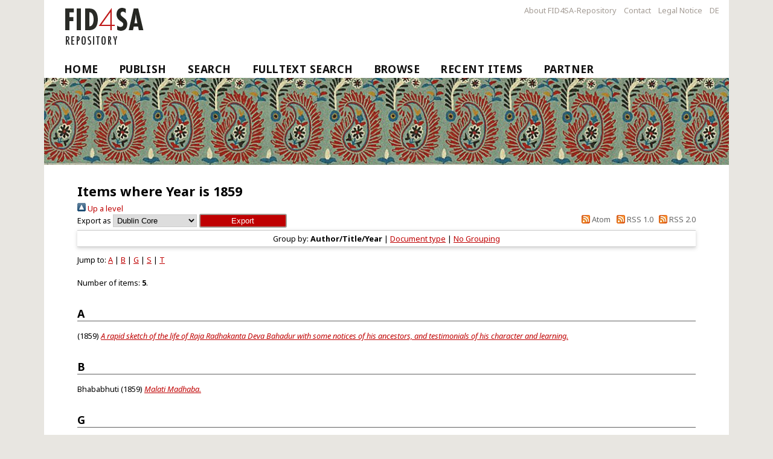

--- FILE ---
content_type: text/html; charset=utf-8
request_url: https://fid4sa-repository.ub.uni-heidelberg.de/view/year/1859.html
body_size: 3005
content:
<!DOCTYPE html>
<html xmlns="http://www.w3.org/1999/xhtml">
  <head>
    <meta http-equiv="X-UA-Compatible" content="IE=edge" />
    <title>Items where Year is 1859</title>
    <link rel="icon" href="https://fid4sa-repository.ub.uni-heidelberg.de/favicon.ico" type="image/x-icon" />
    <link rel="shortcut icon" href="https://fid4sa-repository.ub.uni-heidelberg.de/favicon.ico" type="image/x-icon" />
    <link rel="stylesheet" type="text/css" href="/style/auto-3.3.10.css" />
    <!-- login status header: begin -->
       <link rel="Top" href="https://fid4sa-repository.ub.uni-heidelberg.de/" />
    <link rel="Sword" href="https://fid4sa-repository.ub.uni-heidelberg.de/sword-app/servicedocument" />
    <link href="https://fid4sa-repository.ub.uni-heidelberg.de/id/contents" rel="SwordDeposit" />
    <link type="text/html" href="https://fid4sa-repository.ub.uni-heidelberg.de/cgi/search" rel="Search" />
    <link type="application/opensearchdescription+xml" href="https://fid4sa-repository.ub.uni-heidelberg.de/cgi/opensearchdescription" rel="Search" title="FID4SA-Repository" />
    <script type="text/javascript">
// <![CDATA[
var eprints_http_root = "https://fid4sa-repository.ub.uni-heidelberg.de";
var eprints_http_cgiroot = "https://fid4sa-repository.ub.uni-heidelberg.de/cgi";
var eprints_oai_archive_id = "fid4sa-repository.ub.uni-heidelberg.de";
var eprints_logged_in = false;
var eprints_logged_in_userid = 0; 
var eprints_logged_in_username = ""; 
var eprints_logged_in_usertype = ""; 
// ]]></script>
    <style type="text/css">.ep_logged_in { display: none }</style>
    <link type="text/css" href="/style/auto-3.4.5.css?1751275359" rel="stylesheet" />
    <script type="text/javascript" src="/javascript/auto-3.4.5.js?1751275359">
//padder
</script>
    <!--[if lte IE 6]>
        <link rel="stylesheet" type="text/css" href="/style/ie6.css" />
   <![endif]-->
    <meta name="Generator" content="EPrints 3.4.5" />
    <meta http-equiv="Content-Type" content="text/html; charset=UTF-8" />
    <meta http-equiv="Content-Language" content="en" />
    
    <!-- login status header: end -->
    <link rel="stylesheet" type="text/css" href="/crossasia_layout/formate_repository.css" />
    <meta http-equiv="Content-Type" content="text/html; charset=UTF-8" />
    <meta http-equiv="Content-Language" content="en" />

<!-- Skripte von crossasia.org -->

   <script>
        if ( window.location.protocol == "https:" ) {
            jQuery.noConflict();
            jQuery(function () { jQuery(":visible").find("#overlay").last().remove(); });
        }
   </script>

  </head>
  <body>
  <div id="Main">
    <div class="ep_tm_header ep_noprint">
          <div id="header_menu">
          <ul class="ep_tm_key_tools">
                <li><a href="https://fid4sa-repository.ub.uni-heidelberg.de/information.html">About FID4SA-Repository</a></li>
                <li><a href="https://fid4sa-repository.ub.uni-heidelberg.de/kontakt.html">Contact</a></li>
                <li><a href="https://www.ub.uni-heidelberg.de/wir/impressum.html">Legal Notice</a></li>
                <li id="langMenu2"><a href="https://fid4sa-repository.ub.uni-heidelberg.de/cgi/set_lang?lang=de&amp;referrer=" onclick="this.href+=window.location.href; return true;" onfocus="blurLink(this);">DE</a></li>
          </ul>
          </div>

        <header id="header" class="row">
           <img alt="FID4SA-Repository" src="https://fid4sa-repository.ub.uni-heidelberg.de/images/fid4sa-logo.png" />
        </header>


        <ul class="ep_tm_menu">
         <li><a href="https://fid4sa-repository.ub.uni-heidelberg.de">Home</a></li>
         <li><a href="https://fid4sa-repository.ub.uni-heidelberg.de/help/publish.html">Publish</a></li>
         <li><a href="https://fid4sa-repository.ub.uni-heidelberg.de/cgi/search">Search</a></li>
         <li><a href="https://fid4sa-repository.ub.uni-heidelberg.de/ftsearch.html">Fulltext Search</a></li>
         <li><a menu="ep_tm_menu_browse" href="https://fid4sa-repository.ub.uni-heidelberg.de/view/">Browse</a>
<!--           <ul style="display:none;" id="ep_tm_menu_browse">
              <li><a href="{$config{base_url}}/view/year/">Browse by Year</a></li>
              <li><a href="{$config{base_url}}/view/subjects/">Browse by Subject</a></li>
              <li><a href="{$config{base_url}}/view/divisions/">Browse by Division</a></li>
              <li><a href="{$config{base_url}}/view/creators/">Browse by Author</a></li>
          </ul>-->
         </li>
         <li><a href="https://fid4sa-repository.ub.uni-heidelberg.de/cgi/latest_tool">Recent Items</a></li>   
         <li><a href="https://fid4sa-repository.ub.uni-heidelberg.de/help/partner.html">Partner</a></li>
       </ul>
    </div>
 
    <div id="banner"><img alt="FID4SA-Repository" src="https://fid4sa-repository.ub.uni-heidelberg.de/crossasia_layout/images/paisley.png" /></div>

    <div>

    <div id="MainColumn" class="small-12 twelve columns">
     <div id="firstContent" class="columnContent">
     <h1 class="csc-firstHeader">Items where Year is 1859</h1>
      <div class="ep_tm_page_content"><div class="no_link_decor"><a href="./" alt="[up]"><img alt="[up]" src="/style/images/multi_up.png"> Up a level</img></a></div><form action="/cgi/exportview" accept-charset="utf-8" method="get">
<div>
  <div class="ep_export_bar">
    <div><label for="export-format">Export as</label> <select name="format" id="export-format"><option value="DC">Dublin Core</option><option value="XML">EP3 XML</option><option value="EndNote">EndNote</option><option value="JSON">JSON</option><option value="CSV">Multiline CSV</option><option value="RDFNT">RDF+N-Triples</option><option value="RDFN3">RDF+N3</option><option value="RDFXML">RDF+XML</option><option value="RIS">Reference Manager</option></select><input value="Export" type="submit" name="_action_export_redir" class="ep_form_action_button" role="button" /><input name="view" type="hidden" value="year" id="view" /><input value="1859" name="values" type="hidden" id="values" /></div>
    <div> <span class="ep_search_feed"><a href="/cgi/exportview/year/1859/Atom/1859.xml"><img border="0" src="/style/images/feed-icon-14x14.png" alt="[Atom feed]" /> Atom</a></span> <span class="ep_search_feed"><a href="/cgi/exportview/year/1859/RSS/1859.rss"><img border="0" alt="[RSS feed]" src="/style/images/feed-icon-14x14.png" /> RSS 1.0</a></span> <span class="ep_search_feed"><a href="/cgi/exportview/year/1859/RSS2/1859.xml"><img border="0" alt="[RSS2 feed]" src="/style/images/feed-icon-14x14.png" /> RSS 2.0</a></span></div>
  </div>
  <div>
    <span>
      
    </span>
  </div>
</div>

</form><div class="ep_view_page ep_view_page_view_year"><div class="ep_view_group_by">Group by: <span class="ep_view_group_by_current">Author/Title/Year</span> | <a href="1859.type.html">Document type</a> | <a href="1859.default.html">No Grouping</a></div><div class="ep_view_jump ep_view_year_bibsort_jump"><div class="ep_view_jump_to">Jump to: <a href="#group_A">A</a> | <a href="#group_B">B</a> | <a href="#group_G">G</a> | <a href="#group_S">S</a> | <a href="#group_T">T</a></div></div><div class="ep_view_blurb">Number of items: <strong>5</strong>.</div><a name="group_A"></a><h2>A</h2><p>



(1859)

<a href="https://fid4sa-repository.ub.uni-heidelberg.de/2780/"><em>A rapid sketch of the life of Raja Radhakanta Deva Bahadur with some notices of his ancestors, and testimonials of his character and learning.</em></a>








  


</p><a name="group_B"></a><h2>B</h2><p>


    <span class="person_name">Bhababhuti</span>
  

(1859)

<a href="https://fid4sa-repository.ub.uni-heidelberg.de/2062/"><em>Malati Madhaba.</em></a>








  


</p><a name="group_G"></a><h2>G</h2><p>



(1859)

<a href="https://fid4sa-repository.ub.uni-heidelberg.de/1111/"><em>Government Gazette, 1859.</em></a>








  


</p><a name="group_S"></a><h2>S</h2><p>



(1859)

<a href="https://fid4sa-repository.ub.uni-heidelberg.de/1484/"><em>Sambada Prabhakara, 1859.</em></a>








  


</p><a name="group_T"></a><h2>T</h2><p>



(1859)

<a href="https://fid4sa-repository.ub.uni-heidelberg.de/1265/"><em>Tattvabodhini Patrika, 1859.</em></a>








  


</p><div class="ep_view_timestamp">This list was generated on <strong>Thu Jan 15 01:56:09 2026 CET</strong>.</div></div></div>
     </div>
    </div>

<!--
<div class="large-3 three columns hide-for-small rightMainColumn" id="rightMainColumn">
                        <div class="columnContent" id="rightContent">
                <div id="c493" class="csc-default" >
                        <div class="csc-header csc-header-n1"><h3 class="csc-firstHeader">Informationen</h3></div>
                        <p class="bodytext">Hallo, dies ist ein sinnloser Beispieltext.</p>
                        </div>
     </div>
     </div>
</div>

      <div class="ep_tm_page_content">


</div>-->

<div class="row container footer-grey footer_logos">
    <div class="footer">
        <a href="https://www.ub.uni-heidelberg.de/Englisch/Welcome.html" title="Homepage Universitätsbibliothek Heidelberg">
            <img alt="Universitätsbibliothek Heidelberg" src="https://fid4sa-repository.ub.uni-heidelberg.de/images/logo_ub_hd2.png" width="auto" height="100" />
        </a>
        <a href="https://www.sai.uni-heidelberg.de/en/index.php" title="Homepage Südasieninstitut Universität Heidelberg">
            <img alt="Südasien-Institut der Universität Heidelberg - SAI" src="https://fid4sa-repository.ub.uni-heidelberg.de/images/logo_sai.png" width="auto" height="85" />
        </a>
        <a href="https://www.dfg.de/en/index.jsp" title="Homepage Deutsche Forschungsgesellschaft">
            <img alt="Deutsche Forschungsgesellschaft DFG" src="https://fid4sa-repository.ub.uni-heidelberg.de/images/logo_dfg.png" width="300" height="auto" /></a>
        <a href="https://eprints.org/software/">
            <img alt="EPrints Logo" src="https://fid4sa-repository.ub.uni-heidelberg.de/images/eprints_logo.png" width="100" hieght="auto" />
        </a>
     </div>
</div>
<div id="intern"><ul id="ep_tm_menu_tools" class="ep_tm_key_tools"><li class="ep_tm_key_tools_item"><a class="ep_tm_key_tools_item_link" href="/cgi/users/home">Intern</a></li></ul></div>
</div>
</div>
  </body>
</html>